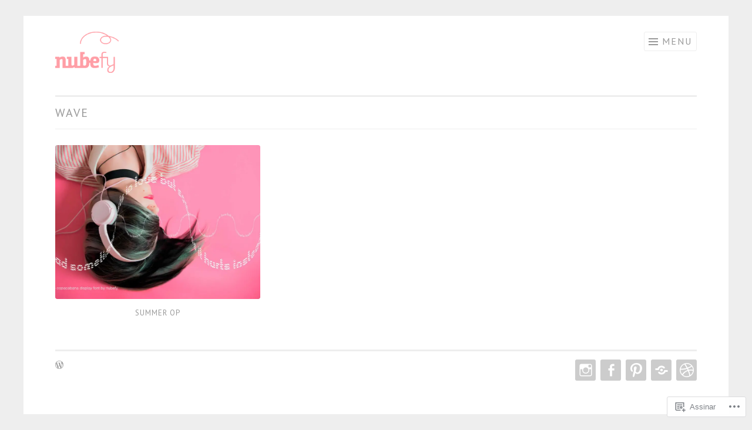

--- FILE ---
content_type: text/css;charset=utf-8
request_url: https://s0.wp.com/?custom-css=1&csblog=9Dbjm&cscache=6&csrev=35
body_size: 180
content:
div#actionbar .actnbr-popover .flb-report{display:none}div#actionbar .actnbr-popover li.actnbr-signup{visibility:hidden;height:0}div#actionbar .actnbr-popover li.actnbr-signup:after{content:"Registre-se no WordPress.com";visibility:visible;position:relative;background:inherit;border:none;box-shadow:none;border-radius:0;color:#2e4453;cursor:pointer;display:block;font-size:14px;font-weight:400;margin:0;padding:10px 16px;text-align:left;transition:all .05s ease-in-out;min-width:250px;outline:none;text-decoration:none}div#actionbar .actnbr-popover li.actnbr-signup:hover{background:#00aadc;color:#fff;text-decoration:none;border:0;box-shadow:none}div#actionbar .actnbr-popover li.actnbr-login{visibility:hidden}div#actionbar .actnbr-popover li.actnbr-login:after{content:"Fazer Login no WordPress.com";visibility:visible;position:relative;background:inherit;border:none;box-shadow:none;border-radius:0;color:#2e4453;cursor:pointer;display:block;font-size:14px;font-weight:400;margin:0;padding:10px 16px;text-align:left;transition:all .05s ease-in-out;min-width:250px;outline:none;text-decoration:none}div#actionbar .actnbr-popover li.actnbr-login:hover{background:#00aadc;color:#fff;text-decoration:none;border:0;box-shadow:none}div#actionbar .actnbr-popover li.actnbr-signup:after{margin-top:-30px}